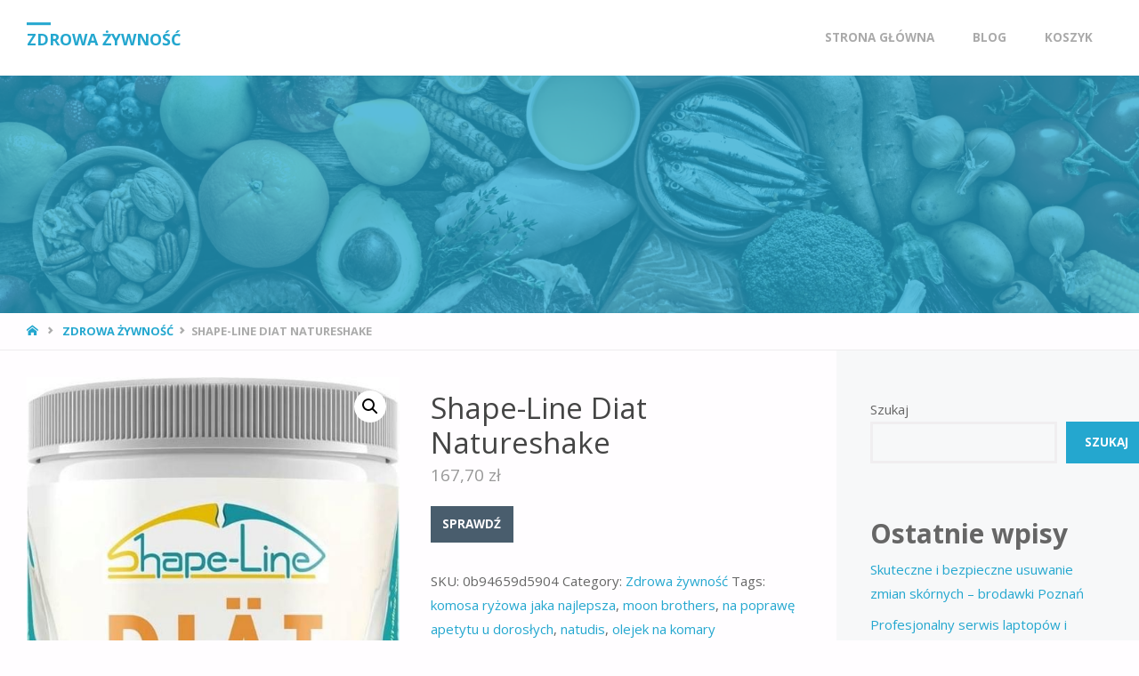

--- FILE ---
content_type: text/html; charset=UTF-8
request_url: https://sodadesign.pl/produkt/shape-line-diat-natureshake/
body_size: 17796
content:
<!DOCTYPE html>
<html lang="pl-PL">
<head>
<meta name="viewport" content="width=device-width, user-scalable=yes, initial-scale=1.0">
<meta http-equiv="X-UA-Compatible" content="IE=edge" /><meta charset="UTF-8">
<link rel="profile" href="http://gmpg.org/xfn/11">
<link rel="pingback" href="https://sodadesign.pl/xmlrpc.php">
<title>Shape-Line Diat Natureshake &#8211; Zdrowa żywność</title>
<meta name='robots' content='max-image-preview:large' />
<link rel='dns-prefetch' href='//fonts.googleapis.com' />
<link rel="alternate" type="application/rss+xml" title="Zdrowa żywność &raquo; Kanał z wpisami" href="https://sodadesign.pl/feed/" />
<link rel="alternate" type="application/rss+xml" title="Zdrowa żywność &raquo; Kanał z komentarzami" href="https://sodadesign.pl/comments/feed/" />
<link rel="alternate" type="application/rss+xml" title="Zdrowa żywność &raquo; Shape-Line Diat Natureshake Kanał z komentarzami" href="https://sodadesign.pl/produkt/shape-line-diat-natureshake/feed/" />
<link rel="alternate" title="oEmbed (JSON)" type="application/json+oembed" href="https://sodadesign.pl/wp-json/oembed/1.0/embed?url=https%3A%2F%2Fsodadesign.pl%2Fprodukt%2Fshape-line-diat-natureshake%2F" />
<link rel="alternate" title="oEmbed (XML)" type="text/xml+oembed" href="https://sodadesign.pl/wp-json/oembed/1.0/embed?url=https%3A%2F%2Fsodadesign.pl%2Fprodukt%2Fshape-line-diat-natureshake%2F&#038;format=xml" />
<style id='wp-img-auto-sizes-contain-inline-css' type='text/css'>
img:is([sizes=auto i],[sizes^="auto," i]){contain-intrinsic-size:3000px 1500px}
/*# sourceURL=wp-img-auto-sizes-contain-inline-css */
</style>
<style id='wp-emoji-styles-inline-css' type='text/css'>

	img.wp-smiley, img.emoji {
		display: inline !important;
		border: none !important;
		box-shadow: none !important;
		height: 1em !important;
		width: 1em !important;
		margin: 0 0.07em !important;
		vertical-align: -0.1em !important;
		background: none !important;
		padding: 0 !important;
	}
/*# sourceURL=wp-emoji-styles-inline-css */
</style>
<style id='wp-block-library-inline-css' type='text/css'>
:root{--wp-block-synced-color:#7a00df;--wp-block-synced-color--rgb:122,0,223;--wp-bound-block-color:var(--wp-block-synced-color);--wp-editor-canvas-background:#ddd;--wp-admin-theme-color:#007cba;--wp-admin-theme-color--rgb:0,124,186;--wp-admin-theme-color-darker-10:#006ba1;--wp-admin-theme-color-darker-10--rgb:0,107,160.5;--wp-admin-theme-color-darker-20:#005a87;--wp-admin-theme-color-darker-20--rgb:0,90,135;--wp-admin-border-width-focus:2px}@media (min-resolution:192dpi){:root{--wp-admin-border-width-focus:1.5px}}.wp-element-button{cursor:pointer}:root .has-very-light-gray-background-color{background-color:#eee}:root .has-very-dark-gray-background-color{background-color:#313131}:root .has-very-light-gray-color{color:#eee}:root .has-very-dark-gray-color{color:#313131}:root .has-vivid-green-cyan-to-vivid-cyan-blue-gradient-background{background:linear-gradient(135deg,#00d084,#0693e3)}:root .has-purple-crush-gradient-background{background:linear-gradient(135deg,#34e2e4,#4721fb 50%,#ab1dfe)}:root .has-hazy-dawn-gradient-background{background:linear-gradient(135deg,#faaca8,#dad0ec)}:root .has-subdued-olive-gradient-background{background:linear-gradient(135deg,#fafae1,#67a671)}:root .has-atomic-cream-gradient-background{background:linear-gradient(135deg,#fdd79a,#004a59)}:root .has-nightshade-gradient-background{background:linear-gradient(135deg,#330968,#31cdcf)}:root .has-midnight-gradient-background{background:linear-gradient(135deg,#020381,#2874fc)}:root{--wp--preset--font-size--normal:16px;--wp--preset--font-size--huge:42px}.has-regular-font-size{font-size:1em}.has-larger-font-size{font-size:2.625em}.has-normal-font-size{font-size:var(--wp--preset--font-size--normal)}.has-huge-font-size{font-size:var(--wp--preset--font-size--huge)}.has-text-align-center{text-align:center}.has-text-align-left{text-align:left}.has-text-align-right{text-align:right}.has-fit-text{white-space:nowrap!important}#end-resizable-editor-section{display:none}.aligncenter{clear:both}.items-justified-left{justify-content:flex-start}.items-justified-center{justify-content:center}.items-justified-right{justify-content:flex-end}.items-justified-space-between{justify-content:space-between}.screen-reader-text{border:0;clip-path:inset(50%);height:1px;margin:-1px;overflow:hidden;padding:0;position:absolute;width:1px;word-wrap:normal!important}.screen-reader-text:focus{background-color:#ddd;clip-path:none;color:#444;display:block;font-size:1em;height:auto;left:5px;line-height:normal;padding:15px 23px 14px;text-decoration:none;top:5px;width:auto;z-index:100000}html :where(.has-border-color){border-style:solid}html :where([style*=border-top-color]){border-top-style:solid}html :where([style*=border-right-color]){border-right-style:solid}html :where([style*=border-bottom-color]){border-bottom-style:solid}html :where([style*=border-left-color]){border-left-style:solid}html :where([style*=border-width]){border-style:solid}html :where([style*=border-top-width]){border-top-style:solid}html :where([style*=border-right-width]){border-right-style:solid}html :where([style*=border-bottom-width]){border-bottom-style:solid}html :where([style*=border-left-width]){border-left-style:solid}html :where(img[class*=wp-image-]){height:auto;max-width:100%}:where(figure){margin:0 0 1em}html :where(.is-position-sticky){--wp-admin--admin-bar--position-offset:var(--wp-admin--admin-bar--height,0px)}@media screen and (max-width:600px){html :where(.is-position-sticky){--wp-admin--admin-bar--position-offset:0px}}

/*# sourceURL=wp-block-library-inline-css */
</style><style id='wp-block-heading-inline-css' type='text/css'>
h1:where(.wp-block-heading).has-background,h2:where(.wp-block-heading).has-background,h3:where(.wp-block-heading).has-background,h4:where(.wp-block-heading).has-background,h5:where(.wp-block-heading).has-background,h6:where(.wp-block-heading).has-background{padding:1.25em 2.375em}h1.has-text-align-left[style*=writing-mode]:where([style*=vertical-lr]),h1.has-text-align-right[style*=writing-mode]:where([style*=vertical-rl]),h2.has-text-align-left[style*=writing-mode]:where([style*=vertical-lr]),h2.has-text-align-right[style*=writing-mode]:where([style*=vertical-rl]),h3.has-text-align-left[style*=writing-mode]:where([style*=vertical-lr]),h3.has-text-align-right[style*=writing-mode]:where([style*=vertical-rl]),h4.has-text-align-left[style*=writing-mode]:where([style*=vertical-lr]),h4.has-text-align-right[style*=writing-mode]:where([style*=vertical-rl]),h5.has-text-align-left[style*=writing-mode]:where([style*=vertical-lr]),h5.has-text-align-right[style*=writing-mode]:where([style*=vertical-rl]),h6.has-text-align-left[style*=writing-mode]:where([style*=vertical-lr]),h6.has-text-align-right[style*=writing-mode]:where([style*=vertical-rl]){rotate:180deg}
/*# sourceURL=https://sodadesign.pl/wp-includes/blocks/heading/style.min.css */
</style>
<style id='wp-block-latest-posts-inline-css' type='text/css'>
.wp-block-latest-posts{box-sizing:border-box}.wp-block-latest-posts.alignleft{margin-right:2em}.wp-block-latest-posts.alignright{margin-left:2em}.wp-block-latest-posts.wp-block-latest-posts__list{list-style:none}.wp-block-latest-posts.wp-block-latest-posts__list li{clear:both;overflow-wrap:break-word}.wp-block-latest-posts.is-grid{display:flex;flex-wrap:wrap}.wp-block-latest-posts.is-grid li{margin:0 1.25em 1.25em 0;width:100%}@media (min-width:600px){.wp-block-latest-posts.columns-2 li{width:calc(50% - .625em)}.wp-block-latest-posts.columns-2 li:nth-child(2n){margin-right:0}.wp-block-latest-posts.columns-3 li{width:calc(33.33333% - .83333em)}.wp-block-latest-posts.columns-3 li:nth-child(3n){margin-right:0}.wp-block-latest-posts.columns-4 li{width:calc(25% - .9375em)}.wp-block-latest-posts.columns-4 li:nth-child(4n){margin-right:0}.wp-block-latest-posts.columns-5 li{width:calc(20% - 1em)}.wp-block-latest-posts.columns-5 li:nth-child(5n){margin-right:0}.wp-block-latest-posts.columns-6 li{width:calc(16.66667% - 1.04167em)}.wp-block-latest-posts.columns-6 li:nth-child(6n){margin-right:0}}:root :where(.wp-block-latest-posts.is-grid){padding:0}:root :where(.wp-block-latest-posts.wp-block-latest-posts__list){padding-left:0}.wp-block-latest-posts__post-author,.wp-block-latest-posts__post-date{display:block;font-size:.8125em}.wp-block-latest-posts__post-excerpt,.wp-block-latest-posts__post-full-content{margin-bottom:1em;margin-top:.5em}.wp-block-latest-posts__featured-image a{display:inline-block}.wp-block-latest-posts__featured-image img{height:auto;max-width:100%;width:auto}.wp-block-latest-posts__featured-image.alignleft{float:left;margin-right:1em}.wp-block-latest-posts__featured-image.alignright{float:right;margin-left:1em}.wp-block-latest-posts__featured-image.aligncenter{margin-bottom:1em;text-align:center}
/*# sourceURL=https://sodadesign.pl/wp-includes/blocks/latest-posts/style.min.css */
</style>
<style id='wp-block-search-inline-css' type='text/css'>
.wp-block-search__button{margin-left:10px;word-break:normal}.wp-block-search__button.has-icon{line-height:0}.wp-block-search__button svg{height:1.25em;min-height:24px;min-width:24px;width:1.25em;fill:currentColor;vertical-align:text-bottom}:where(.wp-block-search__button){border:1px solid #ccc;padding:6px 10px}.wp-block-search__inside-wrapper{display:flex;flex:auto;flex-wrap:nowrap;max-width:100%}.wp-block-search__label{width:100%}.wp-block-search.wp-block-search__button-only .wp-block-search__button{box-sizing:border-box;display:flex;flex-shrink:0;justify-content:center;margin-left:0;max-width:100%}.wp-block-search.wp-block-search__button-only .wp-block-search__inside-wrapper{min-width:0!important;transition-property:width}.wp-block-search.wp-block-search__button-only .wp-block-search__input{flex-basis:100%;transition-duration:.3s}.wp-block-search.wp-block-search__button-only.wp-block-search__searchfield-hidden,.wp-block-search.wp-block-search__button-only.wp-block-search__searchfield-hidden .wp-block-search__inside-wrapper{overflow:hidden}.wp-block-search.wp-block-search__button-only.wp-block-search__searchfield-hidden .wp-block-search__input{border-left-width:0!important;border-right-width:0!important;flex-basis:0;flex-grow:0;margin:0;min-width:0!important;padding-left:0!important;padding-right:0!important;width:0!important}:where(.wp-block-search__input){appearance:none;border:1px solid #949494;flex-grow:1;font-family:inherit;font-size:inherit;font-style:inherit;font-weight:inherit;letter-spacing:inherit;line-height:inherit;margin-left:0;margin-right:0;min-width:3rem;padding:8px;text-decoration:unset!important;text-transform:inherit}:where(.wp-block-search__button-inside .wp-block-search__inside-wrapper){background-color:#fff;border:1px solid #949494;box-sizing:border-box;padding:4px}:where(.wp-block-search__button-inside .wp-block-search__inside-wrapper) .wp-block-search__input{border:none;border-radius:0;padding:0 4px}:where(.wp-block-search__button-inside .wp-block-search__inside-wrapper) .wp-block-search__input:focus{outline:none}:where(.wp-block-search__button-inside .wp-block-search__inside-wrapper) :where(.wp-block-search__button){padding:4px 8px}.wp-block-search.aligncenter .wp-block-search__inside-wrapper{margin:auto}.wp-block[data-align=right] .wp-block-search.wp-block-search__button-only .wp-block-search__inside-wrapper{float:right}
/*# sourceURL=https://sodadesign.pl/wp-includes/blocks/search/style.min.css */
</style>
<style id='wp-block-group-inline-css' type='text/css'>
.wp-block-group{box-sizing:border-box}:where(.wp-block-group.wp-block-group-is-layout-constrained){position:relative}
/*# sourceURL=https://sodadesign.pl/wp-includes/blocks/group/style.min.css */
</style>
<style id='global-styles-inline-css' type='text/css'>
:root{--wp--preset--aspect-ratio--square: 1;--wp--preset--aspect-ratio--4-3: 4/3;--wp--preset--aspect-ratio--3-4: 3/4;--wp--preset--aspect-ratio--3-2: 3/2;--wp--preset--aspect-ratio--2-3: 2/3;--wp--preset--aspect-ratio--16-9: 16/9;--wp--preset--aspect-ratio--9-16: 9/16;--wp--preset--color--black: #000000;--wp--preset--color--cyan-bluish-gray: #abb8c3;--wp--preset--color--white: #ffffff;--wp--preset--color--pale-pink: #f78da7;--wp--preset--color--vivid-red: #cf2e2e;--wp--preset--color--luminous-vivid-orange: #ff6900;--wp--preset--color--luminous-vivid-amber: #fcb900;--wp--preset--color--light-green-cyan: #7bdcb5;--wp--preset--color--vivid-green-cyan: #00d084;--wp--preset--color--pale-cyan-blue: #8ed1fc;--wp--preset--color--vivid-cyan-blue: #0693e3;--wp--preset--color--vivid-purple: #9b51e0;--wp--preset--color--accent-1: #24a7cf;--wp--preset--color--accent-2: #495d6d;--wp--preset--color--headings: #444;--wp--preset--color--sitetext: #666;--wp--preset--color--sitebg: #FFFDFF;--wp--preset--gradient--vivid-cyan-blue-to-vivid-purple: linear-gradient(135deg,rgb(6,147,227) 0%,rgb(155,81,224) 100%);--wp--preset--gradient--light-green-cyan-to-vivid-green-cyan: linear-gradient(135deg,rgb(122,220,180) 0%,rgb(0,208,130) 100%);--wp--preset--gradient--luminous-vivid-amber-to-luminous-vivid-orange: linear-gradient(135deg,rgb(252,185,0) 0%,rgb(255,105,0) 100%);--wp--preset--gradient--luminous-vivid-orange-to-vivid-red: linear-gradient(135deg,rgb(255,105,0) 0%,rgb(207,46,46) 100%);--wp--preset--gradient--very-light-gray-to-cyan-bluish-gray: linear-gradient(135deg,rgb(238,238,238) 0%,rgb(169,184,195) 100%);--wp--preset--gradient--cool-to-warm-spectrum: linear-gradient(135deg,rgb(74,234,220) 0%,rgb(151,120,209) 20%,rgb(207,42,186) 40%,rgb(238,44,130) 60%,rgb(251,105,98) 80%,rgb(254,248,76) 100%);--wp--preset--gradient--blush-light-purple: linear-gradient(135deg,rgb(255,206,236) 0%,rgb(152,150,240) 100%);--wp--preset--gradient--blush-bordeaux: linear-gradient(135deg,rgb(254,205,165) 0%,rgb(254,45,45) 50%,rgb(107,0,62) 100%);--wp--preset--gradient--luminous-dusk: linear-gradient(135deg,rgb(255,203,112) 0%,rgb(199,81,192) 50%,rgb(65,88,208) 100%);--wp--preset--gradient--pale-ocean: linear-gradient(135deg,rgb(255,245,203) 0%,rgb(182,227,212) 50%,rgb(51,167,181) 100%);--wp--preset--gradient--electric-grass: linear-gradient(135deg,rgb(202,248,128) 0%,rgb(113,206,126) 100%);--wp--preset--gradient--midnight: linear-gradient(135deg,rgb(2,3,129) 0%,rgb(40,116,252) 100%);--wp--preset--font-size--small: 9px;--wp--preset--font-size--medium: 20px;--wp--preset--font-size--large: 24px;--wp--preset--font-size--x-large: 42px;--wp--preset--font-size--normal: 15px;--wp--preset--font-size--larger: 38px;--wp--preset--spacing--20: 0.44rem;--wp--preset--spacing--30: 0.67rem;--wp--preset--spacing--40: 1rem;--wp--preset--spacing--50: 1.5rem;--wp--preset--spacing--60: 2.25rem;--wp--preset--spacing--70: 3.38rem;--wp--preset--spacing--80: 5.06rem;--wp--preset--shadow--natural: 6px 6px 9px rgba(0, 0, 0, 0.2);--wp--preset--shadow--deep: 12px 12px 50px rgba(0, 0, 0, 0.4);--wp--preset--shadow--sharp: 6px 6px 0px rgba(0, 0, 0, 0.2);--wp--preset--shadow--outlined: 6px 6px 0px -3px rgb(255, 255, 255), 6px 6px rgb(0, 0, 0);--wp--preset--shadow--crisp: 6px 6px 0px rgb(0, 0, 0);}:where(.is-layout-flex){gap: 0.5em;}:where(.is-layout-grid){gap: 0.5em;}body .is-layout-flex{display: flex;}.is-layout-flex{flex-wrap: wrap;align-items: center;}.is-layout-flex > :is(*, div){margin: 0;}body .is-layout-grid{display: grid;}.is-layout-grid > :is(*, div){margin: 0;}:where(.wp-block-columns.is-layout-flex){gap: 2em;}:where(.wp-block-columns.is-layout-grid){gap: 2em;}:where(.wp-block-post-template.is-layout-flex){gap: 1.25em;}:where(.wp-block-post-template.is-layout-grid){gap: 1.25em;}.has-black-color{color: var(--wp--preset--color--black) !important;}.has-cyan-bluish-gray-color{color: var(--wp--preset--color--cyan-bluish-gray) !important;}.has-white-color{color: var(--wp--preset--color--white) !important;}.has-pale-pink-color{color: var(--wp--preset--color--pale-pink) !important;}.has-vivid-red-color{color: var(--wp--preset--color--vivid-red) !important;}.has-luminous-vivid-orange-color{color: var(--wp--preset--color--luminous-vivid-orange) !important;}.has-luminous-vivid-amber-color{color: var(--wp--preset--color--luminous-vivid-amber) !important;}.has-light-green-cyan-color{color: var(--wp--preset--color--light-green-cyan) !important;}.has-vivid-green-cyan-color{color: var(--wp--preset--color--vivid-green-cyan) !important;}.has-pale-cyan-blue-color{color: var(--wp--preset--color--pale-cyan-blue) !important;}.has-vivid-cyan-blue-color{color: var(--wp--preset--color--vivid-cyan-blue) !important;}.has-vivid-purple-color{color: var(--wp--preset--color--vivid-purple) !important;}.has-black-background-color{background-color: var(--wp--preset--color--black) !important;}.has-cyan-bluish-gray-background-color{background-color: var(--wp--preset--color--cyan-bluish-gray) !important;}.has-white-background-color{background-color: var(--wp--preset--color--white) !important;}.has-pale-pink-background-color{background-color: var(--wp--preset--color--pale-pink) !important;}.has-vivid-red-background-color{background-color: var(--wp--preset--color--vivid-red) !important;}.has-luminous-vivid-orange-background-color{background-color: var(--wp--preset--color--luminous-vivid-orange) !important;}.has-luminous-vivid-amber-background-color{background-color: var(--wp--preset--color--luminous-vivid-amber) !important;}.has-light-green-cyan-background-color{background-color: var(--wp--preset--color--light-green-cyan) !important;}.has-vivid-green-cyan-background-color{background-color: var(--wp--preset--color--vivid-green-cyan) !important;}.has-pale-cyan-blue-background-color{background-color: var(--wp--preset--color--pale-cyan-blue) !important;}.has-vivid-cyan-blue-background-color{background-color: var(--wp--preset--color--vivid-cyan-blue) !important;}.has-vivid-purple-background-color{background-color: var(--wp--preset--color--vivid-purple) !important;}.has-black-border-color{border-color: var(--wp--preset--color--black) !important;}.has-cyan-bluish-gray-border-color{border-color: var(--wp--preset--color--cyan-bluish-gray) !important;}.has-white-border-color{border-color: var(--wp--preset--color--white) !important;}.has-pale-pink-border-color{border-color: var(--wp--preset--color--pale-pink) !important;}.has-vivid-red-border-color{border-color: var(--wp--preset--color--vivid-red) !important;}.has-luminous-vivid-orange-border-color{border-color: var(--wp--preset--color--luminous-vivid-orange) !important;}.has-luminous-vivid-amber-border-color{border-color: var(--wp--preset--color--luminous-vivid-amber) !important;}.has-light-green-cyan-border-color{border-color: var(--wp--preset--color--light-green-cyan) !important;}.has-vivid-green-cyan-border-color{border-color: var(--wp--preset--color--vivid-green-cyan) !important;}.has-pale-cyan-blue-border-color{border-color: var(--wp--preset--color--pale-cyan-blue) !important;}.has-vivid-cyan-blue-border-color{border-color: var(--wp--preset--color--vivid-cyan-blue) !important;}.has-vivid-purple-border-color{border-color: var(--wp--preset--color--vivid-purple) !important;}.has-vivid-cyan-blue-to-vivid-purple-gradient-background{background: var(--wp--preset--gradient--vivid-cyan-blue-to-vivid-purple) !important;}.has-light-green-cyan-to-vivid-green-cyan-gradient-background{background: var(--wp--preset--gradient--light-green-cyan-to-vivid-green-cyan) !important;}.has-luminous-vivid-amber-to-luminous-vivid-orange-gradient-background{background: var(--wp--preset--gradient--luminous-vivid-amber-to-luminous-vivid-orange) !important;}.has-luminous-vivid-orange-to-vivid-red-gradient-background{background: var(--wp--preset--gradient--luminous-vivid-orange-to-vivid-red) !important;}.has-very-light-gray-to-cyan-bluish-gray-gradient-background{background: var(--wp--preset--gradient--very-light-gray-to-cyan-bluish-gray) !important;}.has-cool-to-warm-spectrum-gradient-background{background: var(--wp--preset--gradient--cool-to-warm-spectrum) !important;}.has-blush-light-purple-gradient-background{background: var(--wp--preset--gradient--blush-light-purple) !important;}.has-blush-bordeaux-gradient-background{background: var(--wp--preset--gradient--blush-bordeaux) !important;}.has-luminous-dusk-gradient-background{background: var(--wp--preset--gradient--luminous-dusk) !important;}.has-pale-ocean-gradient-background{background: var(--wp--preset--gradient--pale-ocean) !important;}.has-electric-grass-gradient-background{background: var(--wp--preset--gradient--electric-grass) !important;}.has-midnight-gradient-background{background: var(--wp--preset--gradient--midnight) !important;}.has-small-font-size{font-size: var(--wp--preset--font-size--small) !important;}.has-medium-font-size{font-size: var(--wp--preset--font-size--medium) !important;}.has-large-font-size{font-size: var(--wp--preset--font-size--large) !important;}.has-x-large-font-size{font-size: var(--wp--preset--font-size--x-large) !important;}
/*# sourceURL=global-styles-inline-css */
</style>

<style id='classic-theme-styles-inline-css' type='text/css'>
/*! This file is auto-generated */
.wp-block-button__link{color:#fff;background-color:#32373c;border-radius:9999px;box-shadow:none;text-decoration:none;padding:calc(.667em + 2px) calc(1.333em + 2px);font-size:1.125em}.wp-block-file__button{background:#32373c;color:#fff;text-decoration:none}
/*# sourceURL=/wp-includes/css/classic-themes.min.css */
</style>
<link rel='stylesheet' id='photoswipe-css' href='https://sodadesign.pl/wp-content/plugins/woocommerce/assets/css/photoswipe/photoswipe.min.css?ver=6.4.1' type='text/css' media='all' />
<link rel='stylesheet' id='photoswipe-default-skin-css' href='https://sodadesign.pl/wp-content/plugins/woocommerce/assets/css/photoswipe/default-skin/default-skin.min.css?ver=6.4.1' type='text/css' media='all' />
<link rel='stylesheet' id='woocommerce-layout-css' href='https://sodadesign.pl/wp-content/plugins/woocommerce/assets/css/woocommerce-layout.css?ver=6.4.1' type='text/css' media='all' />
<link rel='stylesheet' id='woocommerce-smallscreen-css' href='https://sodadesign.pl/wp-content/plugins/woocommerce/assets/css/woocommerce-smallscreen.css?ver=6.4.1' type='text/css' media='only screen and (max-width: 768px)' />
<link rel='stylesheet' id='woocommerce-general-css' href='https://sodadesign.pl/wp-content/plugins/woocommerce/assets/css/woocommerce.css?ver=6.4.1' type='text/css' media='all' />
<style id='woocommerce-inline-inline-css' type='text/css'>
.woocommerce form .form-row .required { visibility: visible; }
/*# sourceURL=woocommerce-inline-inline-css */
</style>
<link rel='stylesheet' id='septera-themefonts-css' href='https://sodadesign.pl/wp-content/themes/septera/resources/fonts/fontfaces.css?ver=1.5.1' type='text/css' media='all' />
<link rel='stylesheet' id='septera-googlefonts-css' href='//fonts.googleapis.com/css?family=Open+Sans%3A%7COpen+Sans%3A100%2C200%2C300%2C400%2C500%2C600%2C700%2C800%2C900%7COpen+Sans%3A700%7COpen+Sans%3A400&#038;ver=1.5.1' type='text/css' media='all' />
<link rel='stylesheet' id='septera-main-css' href='https://sodadesign.pl/wp-content/themes/septera/style.css?ver=1.5.1' type='text/css' media='all' />
<style id='septera-main-inline-css' type='text/css'>
 #site-wrapper, #site-header-main { max-width: 1320px; } #site-header-main { left: 0; right: 0; } #primary { width: 300px; } #secondary { width: 340px; } #container.one-column .main { width: 100%; } #container.two-columns-right #secondary { float: right; } #container.two-columns-right .main, .two-columns-right #breadcrumbs { width: calc( 100% - 340px ); float: left; } #container.two-columns-left #primary { float: left; } #container.two-columns-left .main, .two-columns-left #breadcrumbs { width: calc( 100% - 300px ); float: right; } #container.three-columns-right #primary, #container.three-columns-left #primary, #container.three-columns-sided #primary { float: left; } #container.three-columns-right #secondary, #container.three-columns-left #secondary, #container.three-columns-sided #secondary { float: left; } #container.three-columns-right #primary, #container.three-columns-left #secondary { margin-left: 0%; margin-right: 0%; } #container.three-columns-right .main, .three-columns-right #breadcrumbs { width: calc( 100% - 640px ); float: left; } #container.three-columns-left .main, .three-columns-left #breadcrumbs { width: calc( 100% - 640px ); float: right; } #container.three-columns-sided #secondary { float: right; } #container.three-columns-sided .main, .three-columns-sided #breadcrumbs { width: calc( 100% - 640px ); float: right; } .three-columns-sided #breadcrumbs { margin: 0 calc( 0% + 340px ) 0 -1920px; } html { font-family: Open Sans; font-size: 15px; font-weight: 400; line-height: 1.8; } #site-title { font-family: Open Sans; font-size: 120%; font-weight: 700; } #access ul li a { font-family: Open Sans; font-size: 90%; font-weight: 700; } .widget-title { font-family: Open Sans; font-size: 100%; font-weight: 700; } .widget-container { font-family: Open Sans; font-size: 100%; font-weight: 400; } .entry-title, #reply-title { font-family: Open Sans; font-size: 220%; font-weight: 400; } .entry-title.singular-title { font-size: 220%; } .content-masonry .entry-title { font-size: 136.4%; } h1 { font-size: 2.3em; } h2 { font-size: 2em; } h3 { font-size: 1.7em; } h4 { font-size: 1.4em; } h5 { font-size: 1.1em; } h6 { font-size: 0.8em; } h1, h2, h3, h4, h5, h6 { font-family: Open Sans; font-weight: 700; } body { color: #666; background-color: #FFFDFF; } @media (min-width: 1152px) { .septera-over-menu #site-title a, .septera-over-menu #access > div > ul > li, .septera-over-menu #access > div > ul > li > a, .septera-over-menu #sheader.socials a::before { color: #FFF; } .septera-landing-page.septera-over-menu #site-title a, .septera-landing-page.septera-over-menu #access > div > ul > li, .septera-landing-page.septera-over-menu #access > div > ul > li > a, .septera-landing-page.septera-over-menu #sheader.socials a::before { color: #FFF; } } .lp-staticslider .staticslider-caption-title, .seriousslider.seriousslider-theme .seriousslider-caption-title, .lp-staticslider .staticslider-caption-text, .seriousslider.seriousslider-theme .seriousslider-caption-text, .lp-staticslider .staticslider-caption-text a { color: #FFF; } #site-header-main, #access ul ul, .menu-search-animated .searchform input[type="search"], #access::after, .septera-over-menu .header-fixed#site-header-main, .septera-over-menu .header-fixed#site-header-main #access:after { background-color: #FFF; } .septera-over-menu .header-fixed#site-header-main #site-title a { color: #24a7cf; } #access > div > ul > li, #access > div > ul > li > a, .septera-over-menu .header-fixed#site-header-main #access > div > ul > li:not([class*='current']), .septera-over-menu .header-fixed#site-header-main #access > div > ul > li:not([class*='current']) > a, .septera-over-menu .header-fixed#site-header-main #sheader.socials a::before, #sheader.socials a::before, #mobile-menu { color: #AAA; } #access ul.sub-menu li a, #access ul.children li a { color: #888; } #access ul.sub-menu li a, #access ul.children li a { background-color: #FFF; } #access > div > ul > li a:hover, #access > div > ul > li:hover, .septera-over-menu .header-fixed#site-header-main #access > div > ul > li > a:hover, .septera-over-menu .header-fixed#site-header-main #access > div > ul > li:hover, .septera-over-menu .header-fixed#site-header-main #sheader.socials a:hover::before, #sheader.socials a:hover::before { color: #24a7cf; } #access > div > ul > li.current_page_item > a, #access > div > ul > li.current-menu-item > a, #access > div > ul > li.current_page_ancestor > a, #access > div > ul > li.current-menu-ancestor > a, #access .sub-menu, #access .children, .septera-over-menu .header-fixed#site-header-main #access > div > ul > li > a { color: #495d6d; } #access ul.children > li.current_page_item > a, #access ul.sub-menu > li.current-menu-item > a, #access ul.children > li.current_page_ancestor > a, #access ul.sub-menu > li.current-menu-ancestor > a { color: #495d6d; } .searchform .searchsubmit { color: #666; } .searchform:hover input[type="search"], .searchform input[type="search"]:focus { border-color: #24a7cf; } body:not(.septera-landing-page) .main, #lp-posts, #lp-page, .searchform { background-color: #FFFDFF; } .pagination span, .pagination a { background-color: #f3f1f3; } #breadcrumbs-container { border-bottom-color: #eeecee; background-color: #fffdff; } #primary { background-color: #EEEFF0; } #secondary { background-color: #F7F8F9; } #colophon, #footer { background-color: #2e3038; color: #AAA; } .entry-title a:active, .entry-title a:hover { color: #24a7cf; } span.entry-format { color: #24a7cf; } .format-aside { border-top-color: #FFFDFF; } article.hentry .post-thumbnail-container { background-color: rgba(102,102,102,0.15); } article.hentry .post-thumbnail-container a::after { background-color: #24a7cf; } .entry-content blockquote::before, .entry-content blockquote::after { color: rgba(102,102,102,0.2); } .entry-content h1, .entry-content h2, .entry-content h3, .entry-content h4, .lp-text-content h1, .lp-text-content h2, .lp-text-content h3, .lp-text-content h4, .entry-title { color: #444; } a { color: #24a7cf; } a:hover, .entry-meta span a:hover, .comments-link a:hover { color: #495d6d; } .entry-meta span.comments-link { top: 0.68em;} .continue-reading-link { color: #24a7cf; background-color: #f5f3f5} .continue-reading-link:hover { color: #495d6d; } .socials a:before { color: #24a7cf; } .socials a:hover:before { color: #495d6d; } .septera-normalizedtags #content .tagcloud a { color: #FFFDFF; background-color: #24a7cf; } .septera-normalizedtags #content .tagcloud a:hover { background-color: #495d6d; } #toTop { background-color: rgba(230,228,230,0.8); color: #24a7cf; } #toTop:hover { background-color: #24a7cf; color: #FFFDFF; } .entry-meta .icon-metas:before { color: #ababab; } .septera-caption-one .main .wp-caption .wp-caption-text { border-bottom-color: #eeecee; } .septera-caption-two .main .wp-caption .wp-caption-text { background-color: #f5f3f5; } .septera-image-one .entry-content img[class*="align"], .septera-image-one .entry-summary img[class*="align"], .septera-image-two .entry-content img[class*='align'], .septera-image-two .entry-summary img[class*='align'] { border-color: #eeecee; } .septera-image-five .entry-content img[class*='align'], .septera-image-five .entry-summary img[class*='align'] { border-color: #24a7cf; } /* diffs */ span.edit-link a.post-edit-link, span.edit-link a.post-edit-link:hover, span.edit-link .icon-edit:before { color: #212121; } .searchform { border-color: #ebe9eb; } .entry-meta span, .entry-meta a, .entry-utility span, .entry-utility a, .entry-meta time, #breadcrumbs-nav, .footermenu ul li span.sep { color: #ababab; } .entry-meta span.entry-sticky { background-color: #ababab; color: #FFFDFF; } #footer-separator { background: #3d3f47; } #commentform { max-width:650px;} code, #nav-below .nav-previous a:before, #nav-below .nav-next a:before { background-color: #eeecee; } pre, .page-link > span, .comment-author, .commentlist .comment-body, .commentlist .pingback { border-color: #eeecee; } .page-header.pad-container, #author-info { background-color: #f5f3f5; } .comment-meta a { color: #c9c9c9; } .commentlist .reply a { color: #b5b5b5; } select, input[type], textarea { color: #666; border-color: #f0eef0; } input[type]:hover, textarea:hover, select:hover, input[type]:focus, textarea:focus, select:focus { background: #f0eef0; } button, input[type="button"], input[type="submit"], input[type="reset"] { background-color: #24a7cf; color: #FFFDFF; } button:hover, input[type="button"]:hover, input[type="submit"]:hover, input[type="reset"]:hover { background-color: #495d6d; } hr { background-color: #f0eef0; } /* gutenberg */ .wp-block-image.alignwide { margin-left: calc( ( 0% + 2.5em ) * -1 ); margin-right: calc( ( 0% + 2.5em ) * -1 ); } .wp-block-image.alignwide img { width: calc( 100% + 5em ); max-width: calc( 100% + 5em ); } .has-accent-1-color, .has-accent-1-color:hover { color: #24a7cf; } .has-accent-2-color, .has-accent-2-color:hover { color: #495d6d; } .has-headings-color, .has-headings-color:hover { color: #444; } .has-sitetext-color, .has-sitetext-color:hover { color: #666; } .has-sitebg-color, .has-sitebg-color:hover { color: #FFFDFF; } .has-accent-1-background-color { background-color: #24a7cf; } .has-accent-2-background-color { background-color: #495d6d; } .has-headings-background-color { background-color: #444; } .has-sitetext-background-color { background-color: #666; } .has-sitebg-background-color { background-color: #FFFDFF; } .has-small-font-size { font-size: 9px; } .has-regular-font-size { font-size: 15px; } .has-large-font-size { font-size: 24px; } .has-larger-font-size { font-size: 38px; } .has-huge-font-size { font-size: 38px; } /* woocommerce */ .woocommerce-page #respond input#submit.alt, .woocommerce a.button.alt, .woocommerce-page button.button.alt, .woocommerce input.button.alt, .woocommerce #respond input#submit, .woocommerce a.button, .woocommerce button.button, .woocommerce input.button { background-color: #24a7cf; color: #FFFDFF; line-height: 1.8; } .woocommerce #respond input#submit:hover, .woocommerce a.button:hover, .woocommerce button.button:hover, .woocommerce input.button:hover { background-color: #46c9f1; color: #FFFDFF;} .woocommerce-page #respond input#submit.alt, .woocommerce a.button.alt, .woocommerce-page button.button.alt, .woocommerce input.button.alt { background-color: #495d6d; color: #FFFDFF; line-height: 1.8; } .woocommerce-page #respond input#submit.alt:hover, .woocommerce a.button.alt:hover, .woocommerce-page button.button.alt:hover, .woocommerce input.button.alt:hover { background-color: #6b7f8f; color: #FFFDFF;} .woocommerce div.product .woocommerce-tabs ul.tabs li.active { border-bottom-color: #FFFDFF; } .woocommerce #respond input#submit.alt.disabled, .woocommerce #respond input#submit.alt.disabled:hover, .woocommerce #respond input#submit.alt:disabled, .woocommerce #respond input#submit.alt:disabled:hover, .woocommerce #respond input#submit.alt[disabled]:disabled, .woocommerce #respond input#submit.alt[disabled]:disabled:hover, .woocommerce a.button.alt.disabled, .woocommerce a.button.alt.disabled:hover, .woocommerce a.button.alt:disabled, .woocommerce a.button.alt:disabled:hover, .woocommerce a.button.alt[disabled]:disabled, .woocommerce a.button.alt[disabled]:disabled:hover, .woocommerce button.button.alt.disabled, .woocommerce button.button.alt.disabled:hover, .woocommerce button.button.alt:disabled, .woocommerce button.button.alt:disabled:hover, .woocommerce button.button.alt[disabled]:disabled, .woocommerce button.button.alt[disabled]:disabled:hover, .woocommerce input.button.alt.disabled, .woocommerce input.button.alt.disabled:hover, .woocommerce input.button.alt:disabled, .woocommerce input.button.alt:disabled:hover, .woocommerce input.button.alt[disabled]:disabled, .woocommerce input.button.alt[disabled]:disabled:hover { background-color: #495d6d; } .woocommerce ul.products li.product .price, .woocommerce div.product p.price, .woocommerce div.product span.price { color: #989898 } #add_payment_method #payment, .woocommerce-cart #payment, .woocommerce-checkout #payment { background: #f5f3f5; } .woocommerce .main .page-title { /*font-size: -0.274em;*/ } /* mobile menu */ nav#mobile-menu { background-color: #FFF; } #mobile-menu .mobile-arrow { color: #666; } .main .entry-content, .main .entry-summary { text-align: inherit; } .main p, .main ul, .main ol, .main dd, .main pre, .main hr { margin-bottom: 1em; } .main p { text-indent: 0em; } .main a.post-featured-image { background-position: center center; } #header-widget-area { width: 33%; right: 10px; } .septera-stripped-table .main thead th, .septera-bordered-table .main thead th, .septera-stripped-table .main td, .septera-stripped-table .main th, .septera-bordered-table .main th, .septera-bordered-table .main td { border-color: #e9e7e9; } .septera-clean-table .main th, .septera-stripped-table .main tr:nth-child(even) td, .septera-stripped-table .main tr:nth-child(even) th { background-color: #f6f4f6; } .septera-cropped-featured .main .post-thumbnail-container { height: 300px; } .septera-responsive-featured .main .post-thumbnail-container { max-height: 300px; height: auto; } article.hentry .article-inner, #content-masonry article.hentry .article-inner { padding: 0%; } #site-header-main { height:85px; } #access .menu-search-animated .searchform { top: 87px; } .menu-search-animated, #sheader, .identity, #nav-toggle { height:85px; line-height:85px; } #access div > ul > li > a { line-height:85px; } #branding { height:85px; } #header-widget-area { top:95px; } .septera-responsive-headerimage #masthead #header-image-main-inside { max-height: 400px; } .septera-cropped-headerimage #masthead div.header-image { height: 400px; } #masthead #site-header-main { position: fixed; } .septera-fixed-menu #header-image-main { margin-top: 85px; } .lp-staticslider .staticslider-caption-text a { border-color: #FFF; } .lp-staticslider .staticslider-caption, .seriousslider.seriousslider-theme .seriousslider-caption, .septera-landing-page .lp-blocks-inside, .septera-landing-page .lp-boxes-inside, .septera-landing-page .lp-text-inside, .septera-landing-page .lp-posts-inside, .septera-landing-page .lp-page-inside, .septera-landing-page .lp-section-header, .septera-landing-page .content-widget { max-width: 1320px; } .septera-landing-page .content-widget { margin: 0 auto; } .seriousslider-theme .seriousslider-caption-buttons a:nth-child(2n+1), a.staticslider-button:nth-child(2n+1) { color: #666; border-color: #FFFDFF; background-color: #FFFDFF; } .seriousslider-theme .seriousslider-caption-buttons a:nth-child(2n+1):hover, a.staticslider-button:nth-child(2n+1):hover { color: #FFFDFF; } .seriousslider-theme .seriousslider-caption-buttons a:nth-child(2n), a.staticslider-button:nth-child(2n) { border-color: #FFFDFF; color: #FFFDFF; } .seriousslider-theme .seriousslider-caption-buttons a:nth-child(2n):hover, .staticslider-button:nth-child(2n):hover { color: #666; background-color: #FFFDFF; } .lp-staticslider::before, .lp-dynamic-slider .item > a::before, #header-image-main::before { background-color: #24A7CF; } .lp-staticslider::before, .lp-dynamic-slider .item > a::before, #header-image-main::before { z-index: 2; } .lp-staticslider-image, .header-image, .seriousslider .item-image { -webkit-filter: grayscale(75%) brightness(110%); filter: grayscale(75%) brightness(110%); } @-webkit-keyframes animation-slider-overlay { to { opacity: 0.75; } } @keyframes animation-slider-overlay { to { opacity: 0.75; } } .lp-dynamic-slider .item > a::before { opacity: 0.75; } .lp-blocks { background-color: #FFFFFF; } .lp-boxes { background-color: #FFFFFF; } .lp-text { background-color: #F8F8F8; } .staticslider-caption-container, .lp-dynamic-slider { background-color: #FFFFFF; } .lp-block > i::before { color: #24a7cf; } .lp-block:hover i::before { color: #495d6d; } .lp-block i::after { background-color: #24a7cf; } .lp-blocks .lp-block:hover .lp-block-title { color: #24a7cf; } .lp-blocks .lp-block:hover i::after { background-color: #495d6d; } .lp-block-text, .lp-boxes-static .lp-box-text, .lp-section-desc { color: #8e8e8e; } .lp-boxes .lp-box .lp-box-image { height: 300px; } .lp-boxes.lp-boxes-animated .lp-box:hover .lp-box-text { max-height: 200px; } .lp-boxes .lp-box .lp-box-image { height: 400px; } .lp-boxes.lp-boxes-animated .lp-box:hover .lp-box-text { max-height: 300px; } .lp-boxes-animated .lp-box-readmore:hover { color: #24a7cf; opacity: .7; } .lp-boxes-static .lp-box-overlay { background-color: rgba(36,167,207, 0.9); } #cryout_ajax_more_trigger { background-color: #24a7cf; color: #FFFDFF;} .lpbox-rnd1 { background-color: #c8c6c8; } .lpbox-rnd2 { background-color: #c3c1c3; } .lpbox-rnd3 { background-color: #bebcbe; } .lpbox-rnd4 { background-color: #b9b7b9; } .lpbox-rnd5 { background-color: #b4b2b4; } .lpbox-rnd6 { background-color: #afadaf; } .lpbox-rnd7 { background-color: #aaa8aa; } .lpbox-rnd8 { background-color: #a5a3a5; } 
/*# sourceURL=septera-main-inline-css */
</style>
<script type="text/javascript" src="https://sodadesign.pl/wp-includes/js/jquery/jquery.min.js?ver=3.7.1" id="jquery-core-js"></script>
<script type="text/javascript" src="https://sodadesign.pl/wp-includes/js/jquery/jquery-migrate.min.js?ver=3.4.1" id="jquery-migrate-js"></script>
<link rel="https://api.w.org/" href="https://sodadesign.pl/wp-json/" /><link rel="alternate" title="JSON" type="application/json" href="https://sodadesign.pl/wp-json/wp/v2/product/1134" /><link rel="EditURI" type="application/rsd+xml" title="RSD" href="https://sodadesign.pl/xmlrpc.php?rsd" />
<meta name="generator" content="WordPress 6.9" />
<meta name="generator" content="WooCommerce 6.4.1" />
<link rel="canonical" href="https://sodadesign.pl/produkt/shape-line-diat-natureshake/" />
<link rel='shortlink' href='https://sodadesign.pl/?p=1134' />
<link rel="author" href="https://sodadesign.pl">	<noscript><style>.woocommerce-product-gallery{ opacity: 1 !important; }</style></noscript>
			<style type="text/css" id="wp-custom-css">
			.woocommerce ul.products li.product a img {
    height: 230px;
    object-fit: contain;
}

.woocommerce ul.products li.product .woocommerce-loop-product__title {
    height: 90px;
    overflow: hidden;
}
		</style>
		</head>

<body class="wp-singular product-template-default single single-product postid-1134 wp-embed-responsive wp-theme-septera theme-septera woocommerce woocommerce-page woocommerce-no-js septera-boxed-layout septera-image-none septera-caption-one septera-totop-normal septera-stripped-table septera-fixed-menu septera-responsive-headerimage septera-responsive-featured septera-magazine-two septera-magazine-layout septera-comment-placeholder septera-normalizedtags septera-article-animation-slide" itemscope itemtype="http://schema.org/WebPage">
		<div id="site-wrapper">
	<header id="masthead" class="cryout"  itemscope itemtype="http://schema.org/WPHeader" role="banner">

		<div id="site-header-main">
			<div id="site-header-main-inside">

				<nav id="mobile-menu">
					<span id="nav-cancel"><i class="icon-cancel"></i></span>
					<div id="mobile-nav"><ul>
<li ><a href="https://sodadesign.pl/"><span>Strona główna</span></a></li><li class="page_item page-item-2 "><a href="https://sodadesign.pl/blog/"><span>Blog</span></a></li>
<li class="page_item page-item-7"><a href="https://sodadesign.pl/koszyk/"><span>Koszyk</span></a></li>
</ul></div>
				</nav> <!-- #mobile-menu -->

				<div id="branding">
					<div id="site-text"><div itemprop="headline" id="site-title"><span> <a href="https://sodadesign.pl/" title="" rel="home">Zdrowa żywność</a> </span></div><span id="site-description"  itemprop="description" ></span></div>				</div><!-- #branding -->

				
				<a id="nav-toggle"><i class="icon-menu"></i></a>
				<nav id="access" role="navigation"  aria-label="Menu główne"  itemscope itemtype="http://schema.org/SiteNavigationElement">
						<div class="skip-link screen-reader-text">
		<a href="#main" title="Przejdź do treści"> Przejdź do treści </a>
	</div>
	<div id="prime_nav"><ul>
<li ><a href="https://sodadesign.pl/"><span>Strona główna</span></a></li><li class="page_item page-item-2 "><a href="https://sodadesign.pl/blog/"><span>Blog</span></a></li>
<li class="page_item page-item-7"><a href="https://sodadesign.pl/koszyk/"><span>Koszyk</span></a></li>
</ul></div>
				</nav><!-- #access -->

			</div><!-- #site-header-main-inside -->
		</div><!-- #site-header-main -->

		<div id="header-image-main">
			<div id="header-image-main-inside">
							<div class="header-image"  style="background-image: url(https://sodadesign.pl/wp-content/uploads/2022/10/cropped-09b-gettyimages-1301565375_foodmyths_paleohealthyfood.webp)" ></div>
			<img class="header-image" alt="Shape-Line Diat Natureshake" src="https://sodadesign.pl/wp-content/uploads/2022/10/cropped-09b-gettyimages-1301565375_foodmyths_paleohealthyfood.webp" />
							</div><!-- #header-image-main-inside -->
		</div><!-- #header-image-main -->

	</header><!-- #masthead -->

	<div id="breadcrumbs-container" class="cryout two-columns-right"><div id="breadcrumbs-container-inside"><div id="breadcrumbs"> <nav id="breadcrumbs-nav"  itemprop="breadcrumb"><a href="https://sodadesign.pl" title="Strona główna"><i class="icon-bread-home"></i><span class="screen-reader-text">Strona główna</span></a><i class="icon-bread-arrow"></i> <a href="https://sodadesign.pl/kategoria-produktu/zdrowa-zywnosc/">Zdrowa żywność</a><i class="icon-bread-arrow"></i>Shape-Line Diat Natureshake</nav></div></div></div><!-- breadcrumbs -->
	
	<div id="content" class="cryout">
		
	<div id="container" class="two-columns-right">

		<main id="main" role="main" class="main">

		<article id="post-1134" class="post-1134 product type-product status-publish has-post-thumbnail hentry product_cat-zdrowa-zywnosc product_tag-komosa-ryzowa-jaka-najlepsza product_tag-moon-brothers product_tag-na-poprawe-apetytu-u-doroslych product_tag-natudis product_tag-olejek-na-komary first instock product-type-external">
			<div class="article-inner">		
		
				
				<div class="woocommerce-notices-wrapper"></div><div id="product-1134" class="product type-product post-1134 status-publish instock product_cat-zdrowa-zywnosc product_tag-komosa-ryzowa-jaka-najlepsza product_tag-moon-brothers product_tag-na-poprawe-apetytu-u-doroslych product_tag-natudis product_tag-olejek-na-komary has-post-thumbnail product-type-external">

	<div class="woocommerce-product-gallery woocommerce-product-gallery--with-images woocommerce-product-gallery--columns-4 images" data-columns="4" style="opacity: 0; transition: opacity .25s ease-in-out;">
	<figure class="woocommerce-product-gallery__wrapper">
		<div data-thumb="https://sodadesign.pl/wp-content/uploads/2022/10/i-shape-line-diat-natureshake-100x100.jpg" data-thumb-alt="" class="woocommerce-product-gallery__image"><a href="https://sodadesign.pl/wp-content/uploads/2022/10/i-shape-line-diat-natureshake.jpg"><img width="533" height="1018" src="https://sodadesign.pl/wp-content/uploads/2022/10/i-shape-line-diat-natureshake.jpg" class="wp-post-image" alt="" title="i-shape-line-diat-natureshake" data-caption="" data-src="https://sodadesign.pl/wp-content/uploads/2022/10/i-shape-line-diat-natureshake.jpg" data-large_image="https://sodadesign.pl/wp-content/uploads/2022/10/i-shape-line-diat-natureshake.jpg" data-large_image_width="533" data-large_image_height="1018" decoding="async" fetchpriority="high" srcset="https://sodadesign.pl/wp-content/uploads/2022/10/i-shape-line-diat-natureshake.jpg 533w, https://sodadesign.pl/wp-content/uploads/2022/10/i-shape-line-diat-natureshake-157x300.jpg 157w" sizes="(max-width: 533px) 100vw, 533px" /></a></div>	</figure>
</div>

	<div class="summary entry-summary">
		<h1 class="product_title entry-title">Shape-Line Diat Natureshake</h1><p class="price"><span class="woocommerce-Price-amount amount"><bdi>167,70&nbsp;<span class="woocommerce-Price-currencySymbol">&#122;&#322;</span></bdi></span></p>

<form class="cart" action="https://sodadesign.pl/560" method="get">
	
	<button type="submit" class="single_add_to_cart_button button alt">Sprawdź</button>

	
	</form>

<div class="product_meta">

	
	
		<span class="sku_wrapper">SKU: <span class="sku">0b94659d5904</span></span>

	
	<span class="posted_in">Category: <a href="https://sodadesign.pl/kategoria-produktu/zdrowa-zywnosc/" rel="tag">Zdrowa żywność</a></span>
	<span class="tagged_as">Tags: <a href="https://sodadesign.pl/tag-produktu/komosa-ryzowa-jaka-najlepsza/" rel="tag">komosa ryżowa jaka najlepsza</a>, <a href="https://sodadesign.pl/tag-produktu/moon-brothers/" rel="tag">moon brothers</a>, <a href="https://sodadesign.pl/tag-produktu/na-poprawe-apetytu-u-doroslych/" rel="tag">na poprawę apetytu u dorosłych</a>, <a href="https://sodadesign.pl/tag-produktu/natudis/" rel="tag">natudis</a>, <a href="https://sodadesign.pl/tag-produktu/olejek-na-komary/" rel="tag">olejek na komary</a></span>
	
</div>
	</div>

	
	<div class="woocommerce-tabs wc-tabs-wrapper">
		<ul class="tabs wc-tabs" role="tablist">
							<li class="description_tab" id="tab-title-description" role="tab" aria-controls="tab-description">
					<a href="#tab-description">
						Description					</a>
				</li>
					</ul>
					<div class="woocommerce-Tabs-panel woocommerce-Tabs-panel--description panel entry-content wc-tab" id="tab-description" role="tabpanel" aria-labelledby="tab-title-description">
				
	<h2>Description</h2>

<p>Z aminokwasami Shake Shape Line to unikalne połączenie cennych surowców i ważnych składników odżywczych. Zawiera również wszystkie 8 niezbędnych aminokwasów. Jedno opakowanie wystarcza na 10 posiłków. Zastosowanie: 3 mocno czubate łyżki natureShake można przygotować z wodą, odtłuszczonym, sojowym, owsianym lub ryżowym mlekiem/napojem oraz twarogiem, kefirem lub maślanką. Jeden shake zastępuje posiłek z 220 kaloriami.</p>
<p>extract plus, proszek z dzikiej róży na stawy, na czym polega weganizm, jak spożywać olej z czarnuszki, czarny sezam menu, b tm, stewia sadzonki lublin, chlorella super alga opinie, preparaty na odkwaszanie organizmu, vitamin e 400iu, naturalny ocet jabłkowy, olejek eteryczny przeciw komarom, chlebek bananowy wege, pieczywo bezglutenowe katowice, wit e naturalna, cena dzika, czy mąka orkiszowa jest zdrowa, peeling thc, pyłki kwiatowe właściwości</p>
<p>yyyyy</p>
			</div>
		
			</div>


	<section class="related products">

					<h2>Related products</h2>
				
		<ul class="products columns-4">

			
					<li class="product type-product post-355 status-publish first instock product_cat-zdrowa-zywnosc product_tag-jabolka product_tag-otreby-bezglutenowe product_tag-picie-soku-z-aloesu product_tag-syrop-z-mniszka-lekarskiego-jak-przechowywac has-post-thumbnail product-type-external">
	<a href="https://sodadesign.pl/produkt/kolendra-doniczkowa-swieza-bio-polska-1-szt-swieze/" class="woocommerce-LoopProduct-link woocommerce-loop-product__link"><img width="300" height="300" src="https://sodadesign.pl/wp-content/uploads/2022/10/i-kolendra-doniczkowa-swieza-bio-polska-1-szt-swieze-300x300.jpg" class="attachment-woocommerce_thumbnail size-woocommerce_thumbnail" alt="" decoding="async" srcset="https://sodadesign.pl/wp-content/uploads/2022/10/i-kolendra-doniczkowa-swieza-bio-polska-1-szt-swieze-300x300.jpg 300w, https://sodadesign.pl/wp-content/uploads/2022/10/i-kolendra-doniczkowa-swieza-bio-polska-1-szt-swieze-100x100.jpg 100w, https://sodadesign.pl/wp-content/uploads/2022/10/i-kolendra-doniczkowa-swieza-bio-polska-1-szt-swieze-150x150.jpg 150w, https://sodadesign.pl/wp-content/uploads/2022/10/i-kolendra-doniczkowa-swieza-bio-polska-1-szt-swieze-75x75.jpg 75w" sizes="(max-width: 300px) 100vw, 300px" /><h2 class="woocommerce-loop-product__title">Kolendra Doniczkowa Świeża Bio Polska 1 Szt. Świeże</h2>
	<span class="price"><span class="woocommerce-Price-amount amount"><bdi>7,27&nbsp;<span class="woocommerce-Price-currencySymbol">&#122;&#322;</span></bdi></span></span>
</a><a href="https://sodadesign.pl/170" data-quantity="1" class="button product_type_external" data-product_id="355" data-product_sku="e2625038d84d" aria-label="Sprawdź" rel="nofollow">Sprawdź</a></li>

			
					<li class="product type-product post-397 status-publish instock product_cat-zdrowa-zywnosc product_tag-biorelax-warszawa product_tag-czystek-turcja product_tag-kardamon-owoc product_tag-kuracja-kurkuma product_tag-solgar-glukozamina has-post-thumbnail product-type-external">
	<a href="https://sodadesign.pl/produkt/activlab-rice-carbs-1000-g-kleik-kaszka-maka-ryzowa-wanilia/" class="woocommerce-LoopProduct-link woocommerce-loop-product__link"><img width="300" height="300" src="https://sodadesign.pl/wp-content/uploads/2022/10/i-activlab-rice-carbs-1000-g-kleik-kaszka-maka-ryzowa-wanilia-300x300.jpg" class="attachment-woocommerce_thumbnail size-woocommerce_thumbnail" alt="" decoding="async" srcset="https://sodadesign.pl/wp-content/uploads/2022/10/i-activlab-rice-carbs-1000-g-kleik-kaszka-maka-ryzowa-wanilia-300x300.jpg 300w, https://sodadesign.pl/wp-content/uploads/2022/10/i-activlab-rice-carbs-1000-g-kleik-kaszka-maka-ryzowa-wanilia-100x100.jpg 100w, https://sodadesign.pl/wp-content/uploads/2022/10/i-activlab-rice-carbs-1000-g-kleik-kaszka-maka-ryzowa-wanilia-150x150.jpg 150w, https://sodadesign.pl/wp-content/uploads/2022/10/i-activlab-rice-carbs-1000-g-kleik-kaszka-maka-ryzowa-wanilia-75x75.jpg 75w" sizes="(max-width: 300px) 100vw, 300px" /><h2 class="woocommerce-loop-product__title">ACTIVLAB Rice Carbs 1000 g kleik kaszka mąka ryżowa wanilia</h2>
	<span class="price"><span class="woocommerce-Price-amount amount"><bdi>23,90&nbsp;<span class="woocommerce-Price-currencySymbol">&#122;&#322;</span></bdi></span></span>
</a><a href="https://sodadesign.pl/191" data-quantity="1" class="button product_type_external" data-product_id="397" data-product_sku="d21f91d4d9b1" aria-label="Sprawdź" rel="nofollow">Sprawdź</a></li>

			
					<li class="product type-product post-159 status-publish instock product_cat-zdrowa-zywnosc product_tag-blonnik-jablkowy-odchudzanie product_tag-herbata-z-lisci-papai-wlasciwosci product_tag-jagody-zdrowe product_tag-mydla-zastosowanie has-post-thumbnail product-type-external">
	<a href="https://sodadesign.pl/produkt/legutko-nasiona-lawenda-waskolistna-bio-02g/" class="woocommerce-LoopProduct-link woocommerce-loop-product__link"><img width="300" height="300" src="https://sodadesign.pl/wp-content/uploads/2022/10/i-legutko-nasiona-lawenda-waskolistna-bio-0-2g-300x300.jpg" class="attachment-woocommerce_thumbnail size-woocommerce_thumbnail" alt="" decoding="async" loading="lazy" srcset="https://sodadesign.pl/wp-content/uploads/2022/10/i-legutko-nasiona-lawenda-waskolistna-bio-0-2g-300x300.jpg 300w, https://sodadesign.pl/wp-content/uploads/2022/10/i-legutko-nasiona-lawenda-waskolistna-bio-0-2g-100x100.jpg 100w, https://sodadesign.pl/wp-content/uploads/2022/10/i-legutko-nasiona-lawenda-waskolistna-bio-0-2g-150x150.jpg 150w" sizes="auto, (max-width: 300px) 100vw, 300px" /><h2 class="woocommerce-loop-product__title">Legutko Nasiona Lawenda Wąskolistna Bio 0,2g</h2>
	<span class="price"><span class="woocommerce-Price-amount amount"><bdi>4,99&nbsp;<span class="woocommerce-Price-currencySymbol">&#122;&#322;</span></bdi></span></span>
</a><a href="https://sodadesign.pl/72" data-quantity="1" class="button product_type_external" data-product_id="159" data-product_sku="e9a132b838d4" aria-label="Sprawdź" rel="nofollow">Sprawdź</a></li>

			
					<li class="product type-product post-151 status-publish last instock product_cat-zdrowa-zywnosc product_tag-dieta-wysokotluszczowa-przepisy product_tag-gdzie-znajduje-sie-cynk product_tag-jakie-dzialanie-ma-pokrzywa product_tag-matcha-kup product_tag-onlybio-mydlo-w-plynie product_tag-zielona-kawa-kup has-post-thumbnail product-type-external">
	<a href="https://sodadesign.pl/produkt/mielizia-gandola-biscotti-spa-via-lavoro-e-industria-1041-25030-rudiano-bs-italia-miod-nektarowy-kasztanowy-bio-300-g-mielizia/" class="woocommerce-LoopProduct-link woocommerce-loop-product__link"><img width="300" height="300" src="https://sodadesign.pl/wp-content/uploads/2022/10/i-mielizia-gandola-biscotti-spa-via-lavoro-e-industria-1041-25030-rudiano-bs-italia-miod-nektarowy-kasztanowy-bio-300-g-mielizia-300x300.jpg" class="attachment-woocommerce_thumbnail size-woocommerce_thumbnail" alt="" decoding="async" loading="lazy" srcset="https://sodadesign.pl/wp-content/uploads/2022/10/i-mielizia-gandola-biscotti-spa-via-lavoro-e-industria-1041-25030-rudiano-bs-italia-miod-nektarowy-kasztanowy-bio-300-g-mielizia-300x300.jpg 300w, https://sodadesign.pl/wp-content/uploads/2022/10/i-mielizia-gandola-biscotti-spa-via-lavoro-e-industria-1041-25030-rudiano-bs-italia-miod-nektarowy-kasztanowy-bio-300-g-mielizia-100x100.jpg 100w, https://sodadesign.pl/wp-content/uploads/2022/10/i-mielizia-gandola-biscotti-spa-via-lavoro-e-industria-1041-25030-rudiano-bs-italia-miod-nektarowy-kasztanowy-bio-300-g-mielizia-150x150.jpg 150w" sizes="auto, (max-width: 300px) 100vw, 300px" /><h2 class="woocommerce-loop-product__title">Mielizia , Gandola Biscotti Spa, Via Lavoro E Industria 1041, 25030 Rudiano (Bs) Italia Miód nektarowy kasztanowy BIO 300 g Mielizia</h2>
	<span class="price"><span class="woocommerce-Price-amount amount"><bdi>24,70&nbsp;<span class="woocommerce-Price-currencySymbol">&#122;&#322;</span></bdi></span></span>
</a><a href="https://sodadesign.pl/68" data-quantity="1" class="button product_type_external" data-product_id="151" data-product_sku="53198f8a1da9" aria-label="Sprawdź" rel="nofollow">Sprawdź</a></li>

			
		</ul>

	</section>
	</div>


							
			</div><!-- .article-inner -->
		</article><!-- #post-## -->		
		
		</main><!-- #main -->

		
<aside id="secondary" class="widget-area sidey" role="complementary"  itemscope itemtype="http://schema.org/WPSideBar">
	
	<section id="block-2" class="widget-container widget_block widget_search"><form role="search" method="get" action="https://sodadesign.pl/" class="wp-block-search__button-outside wp-block-search__text-button wp-block-search"    ><label class="wp-block-search__label" for="wp-block-search__input-1" >Szukaj</label><div class="wp-block-search__inside-wrapper" ><input class="wp-block-search__input" id="wp-block-search__input-1" placeholder="" value="" type="search" name="s" required /><button aria-label="Szukaj" class="wp-block-search__button wp-element-button" type="submit" >Szukaj</button></div></form></section><section id="block-3" class="widget-container widget_block"><div class="wp-block-group"><div class="wp-block-group__inner-container is-layout-flow wp-block-group-is-layout-flow"><h2 class="wp-block-heading">Ostatnie wpisy</h2><ul class="wp-block-latest-posts__list wp-block-latest-posts"><li><a class="wp-block-latest-posts__post-title" href="https://sodadesign.pl/skuteczne-i-bezpieczne-usuwanie-zmian-skornych-brodawki-poznan/">Skuteczne i bezpieczne usuwanie zmian skórnych – brodawki Poznań</a></li>
<li><a class="wp-block-latest-posts__post-title" href="https://sodadesign.pl/profesjonalny-serwis-laptopow-i-notebookow-na-bialolece/">Profesjonalny serwis laptopów i notebooków na Białołęce</a></li>
<li><a class="wp-block-latest-posts__post-title" href="https://sodadesign.pl/testy-do-badania-wody-gwarancja-czystosci-i-bezpieczenstwa/">Testy do badania wody &#8211; gwarancja czystości i bezpieczeństwa</a></li>
<li><a class="wp-block-latest-posts__post-title" href="https://sodadesign.pl/lampy-uv-do-wody-nowoczesne-rozwiazania-w-sterylizacji/">Lampy UV do wody &#8211; nowoczesne rozwiązania w sterylizacji</a></li>
<li><a class="wp-block-latest-posts__post-title" href="https://sodadesign.pl/innowacyjne-zabiegi-medycyny-estetycznej-z-doswiadczonym-specjalista/">Innowacyjne zabiegi medycyny estetycznej z doświadczonym specjalistą</a></li>
</ul></div></div></section><section id="woocommerce_products-3" class="widget-container woocommerce widget_products"><h3 class="widget-title"><span>Produkty</span></h3><ul class="product_list_widget"><li>
	
	<a href="https://sodadesign.pl/produkt/green-touch-zestaw-matcha-japonska-ujicha-80g-czarka-oraz-akcesoria/">
		<img width="300" height="300" src="https://sodadesign.pl/wp-content/uploads/2022/10/i-green-touch-zestaw-matcha-japonska-ujicha-80g-czarka-oraz-akcesoria-300x300.jpg" class="attachment-woocommerce_thumbnail size-woocommerce_thumbnail" alt="" decoding="async" loading="lazy" srcset="https://sodadesign.pl/wp-content/uploads/2022/10/i-green-touch-zestaw-matcha-japonska-ujicha-80g-czarka-oraz-akcesoria-300x300.jpg 300w, https://sodadesign.pl/wp-content/uploads/2022/10/i-green-touch-zestaw-matcha-japonska-ujicha-80g-czarka-oraz-akcesoria-150x150.jpg 150w, https://sodadesign.pl/wp-content/uploads/2022/10/i-green-touch-zestaw-matcha-japonska-ujicha-80g-czarka-oraz-akcesoria-100x100.jpg 100w" sizes="auto, (max-width: 300px) 100vw, 300px" />		<span class="product-title">green Touch Zestaw Matcha Japońska Ujicha 80g Czarka Oraz Akcesoria</span>
	</a>

				
	<span class="woocommerce-Price-amount amount"><bdi>229,00&nbsp;<span class="woocommerce-Price-currencySymbol">&#122;&#322;</span></bdi></span>
	</li>
<li>
	
	<a href="https://sodadesign.pl/produkt/cupyou-cup-and-you-kawa-arabica-mielona-lub-ziarnista-o-smaku-kokosanek-200g/">
		<img width="184" height="288" src="https://sodadesign.pl/wp-content/uploads/2022/10/i-cup-you-cup-and-you-kawa-arabica-mielona-lub-ziarnista-o-smaku-kokosanek-200g.jpg" class="attachment-woocommerce_thumbnail size-woocommerce_thumbnail" alt="" decoding="async" loading="lazy" />		<span class="product-title">Cup&amp;You Cup And You Kawa Arabica Mielona Lub Ziarnista O Smaku Kokosanek 200g</span>
	</a>

				
	<span class="woocommerce-Price-amount amount"><bdi>32,00&nbsp;<span class="woocommerce-Price-currencySymbol">&#122;&#322;</span></bdi></span>
	</li>
<li>
	
	<a href="https://sodadesign.pl/produkt/milka-cookies-xl-ciastka-z-kawalkami-czekolady-184g/">
		<img width="240" height="300" src="https://sodadesign.pl/wp-content/uploads/2022/10/i-milka-cookies-xl-ciastka-z-kawalkami-czekolady-184g-240x300.jpg" class="attachment-woocommerce_thumbnail size-woocommerce_thumbnail" alt="" decoding="async" loading="lazy" />		<span class="product-title">Milka Cookies XL Ciastka z kawałkami czekolady 184g</span>
	</a>

				
	<span class="woocommerce-Price-amount amount"><bdi>7,99&nbsp;<span class="woocommerce-Price-currencySymbol">&#122;&#322;</span></bdi></span>
	</li>
<li>
	
	<a href="https://sodadesign.pl/produkt/pracownia-ziol-i-zdrowej-zywnosci-herbata-dla-dzieci-na-trawienie-na-pelny-brzusio-100g/">
		<img width="300" height="300" src="https://sodadesign.pl/wp-content/uploads/2022/10/i-pracownia-ziol-i-zdrowej-zywnosci-herbata-dla-dzieci-na-trawienie-na-pelny-brzusio-100g-300x300.jpg" class="attachment-woocommerce_thumbnail size-woocommerce_thumbnail" alt="" decoding="async" loading="lazy" srcset="https://sodadesign.pl/wp-content/uploads/2022/10/i-pracownia-ziol-i-zdrowej-zywnosci-herbata-dla-dzieci-na-trawienie-na-pelny-brzusio-100g-300x300.jpg 300w, https://sodadesign.pl/wp-content/uploads/2022/10/i-pracownia-ziol-i-zdrowej-zywnosci-herbata-dla-dzieci-na-trawienie-na-pelny-brzusio-100g-150x150.jpg 150w, https://sodadesign.pl/wp-content/uploads/2022/10/i-pracownia-ziol-i-zdrowej-zywnosci-herbata-dla-dzieci-na-trawienie-na-pelny-brzusio-100g-100x100.jpg 100w" sizes="auto, (max-width: 300px) 100vw, 300px" />		<span class="product-title">Pracownia Ziół I Zdrowej Żywności Herbata Dla Dzieci Na Trawienie Na Pełny Brzusio 100g</span>
	</a>

				
	<span class="woocommerce-Price-amount amount"><bdi>14,39&nbsp;<span class="woocommerce-Price-currencySymbol">&#122;&#322;</span></bdi></span>
	</li>
<li>
	
	<a href="https://sodadesign.pl/produkt/rafex-kwiat-chabra-blawatek-100g/">
		<img width="300" height="300" src="https://sodadesign.pl/wp-content/uploads/2022/10/i-rafex-kwiat-chabra-blawatek-100g-300x300.jpg" class="attachment-woocommerce_thumbnail size-woocommerce_thumbnail" alt="" decoding="async" loading="lazy" srcset="https://sodadesign.pl/wp-content/uploads/2022/10/i-rafex-kwiat-chabra-blawatek-100g-300x300.jpg 300w, https://sodadesign.pl/wp-content/uploads/2022/10/i-rafex-kwiat-chabra-blawatek-100g-150x150.jpg 150w, https://sodadesign.pl/wp-content/uploads/2022/10/i-rafex-kwiat-chabra-blawatek-100g-100x100.jpg 100w" sizes="auto, (max-width: 300px) 100vw, 300px" />		<span class="product-title">Rafex Kwiat chabra bławatek 100g</span>
	</a>

				
	<span class="woocommerce-Price-amount amount"><bdi>26,00&nbsp;<span class="woocommerce-Price-currencySymbol">&#122;&#322;</span></bdi></span>
	</li>
<li>
	
	<a href="https://sodadesign.pl/produkt/czubrica-zolta-czybryca-30g-naturalna-przyprawa/">
		<img width="300" height="300" src="https://sodadesign.pl/wp-content/uploads/2022/10/i-czubrica-zolta-czybryca-30g-naturalna-przyprawa-300x300.jpg" class="attachment-woocommerce_thumbnail size-woocommerce_thumbnail" alt="" decoding="async" loading="lazy" srcset="https://sodadesign.pl/wp-content/uploads/2022/10/i-czubrica-zolta-czybryca-30g-naturalna-przyprawa-300x300.jpg 300w, https://sodadesign.pl/wp-content/uploads/2022/10/i-czubrica-zolta-czybryca-30g-naturalna-przyprawa-150x150.jpg 150w, https://sodadesign.pl/wp-content/uploads/2022/10/i-czubrica-zolta-czybryca-30g-naturalna-przyprawa-100x100.jpg 100w" sizes="auto, (max-width: 300px) 100vw, 300px" />		<span class="product-title">Czubrica żółta czybryca 30g naturalna przyprawa</span>
	</a>

				
	<span class="woocommerce-Price-amount amount"><bdi>1,71&nbsp;<span class="woocommerce-Price-currencySymbol">&#122;&#322;</span></bdi></span>
	</li>
<li>
	
	<a href="https://sodadesign.pl/produkt/miod-ny-wrzosowy-400g/">
		<img width="241" height="300" src="https://sodadesign.pl/wp-content/uploads/2022/10/i-miod-ny-wrzosowy-400g-241x300.jpg" class="attachment-woocommerce_thumbnail size-woocommerce_thumbnail" alt="" decoding="async" loading="lazy" />		<span class="product-title">Miód Ny Wrzosowy 400G</span>
	</a>

				
	<span class="woocommerce-Price-amount amount"><bdi>34,30&nbsp;<span class="woocommerce-Price-currencySymbol">&#122;&#322;</span></bdi></span>
	</li>
<li>
	
	<a href="https://sodadesign.pl/produkt/monin-syrop-barmanski-truskawka-1l/">
		<img width="120" height="300" src="https://sodadesign.pl/wp-content/uploads/2022/10/i-monin-syrop-barmanski-truskawka-1l-120x300.jpg" class="attachment-woocommerce_thumbnail size-woocommerce_thumbnail" alt="" decoding="async" loading="lazy" />		<span class="product-title">Monin Syrop Barmański Truskawka 1l</span>
	</a>

				
	<span class="woocommerce-Price-amount amount"><bdi>45,00&nbsp;<span class="woocommerce-Price-currencySymbol">&#122;&#322;</span></bdi></span>
	</li>
<li>
	
	<a href="https://sodadesign.pl/produkt/swojska-piwniczka-turecka-kasza-bulgur-semolina-1000g/">
		<img width="300" height="225" src="https://sodadesign.pl/wp-content/uploads/2022/10/i-swojska-piwniczka-turecka-kasza-bulgur-semolina-1000g.jpg" class="attachment-woocommerce_thumbnail size-woocommerce_thumbnail" alt="" decoding="async" loading="lazy" />		<span class="product-title">Swojska Piwniczka Turecka Kasza Bulgur ( Semolina) 1000G</span>
	</a>

				
	<span class="woocommerce-Price-amount amount"><bdi>10,52&nbsp;<span class="woocommerce-Price-currencySymbol">&#122;&#322;</span></bdi></span>
	</li>
<li>
	
	<a href="https://sodadesign.pl/produkt/bio-avena-wafle-kukurydziane-bez-soli-bezglutenowe-110g/">
		<img width="217" height="300" src="https://sodadesign.pl/wp-content/uploads/2022/10/i-bio-avena-wafle-kukurydziane-bez-soli-bezglutenowe-110g-217x300.jpg" class="attachment-woocommerce_thumbnail size-woocommerce_thumbnail" alt="" decoding="async" loading="lazy" />		<span class="product-title">Bio Avena Wafle Kukurydziane Bez Soli Bezglutenowe 110g</span>
	</a>

				
	<span class="woocommerce-Price-amount amount"><bdi>5,69&nbsp;<span class="woocommerce-Price-currencySymbol">&#122;&#322;</span></bdi></span>
	</li>
<li>
	
	<a href="https://sodadesign.pl/produkt/kinder-brios-270g/">
		<img width="167" height="261" src="https://sodadesign.pl/wp-content/uploads/2022/10/i-kinder-brios-270g.jpg" class="attachment-woocommerce_thumbnail size-woocommerce_thumbnail" alt="" decoding="async" loading="lazy" />		<span class="product-title">Kinder Brios 270G</span>
	</a>

				
	<span class="woocommerce-Price-amount amount"><bdi>16,90&nbsp;<span class="woocommerce-Price-currencySymbol">&#122;&#322;</span></bdi></span>
	</li>
<li>
	
	<a href="https://sodadesign.pl/produkt/fresano-slonecznik-luskany-europejski-250g/">
		<img width="248" height="300" src="https://sodadesign.pl/wp-content/uploads/2022/10/i-fresano-slonecznik-luskany-europejski-250g-248x300.jpg" class="attachment-woocommerce_thumbnail size-woocommerce_thumbnail" alt="" decoding="async" loading="lazy" />		<span class="product-title">Fresano Słonecznik Łuskany Europejski 250g -</span>
	</a>

				
	<span class="woocommerce-Price-amount amount"><bdi>7,89&nbsp;<span class="woocommerce-Price-currencySymbol">&#122;&#322;</span></bdi></span>
	</li>
<li>
	
	<a href="https://sodadesign.pl/produkt/herbata-sloneczny-blask-1kg/">
		<img width="300" height="300" src="https://sodadesign.pl/wp-content/uploads/2022/10/i-herbata-sloneczny-blask-1kg-300x300.jpg" class="attachment-woocommerce_thumbnail size-woocommerce_thumbnail" alt="" decoding="async" loading="lazy" srcset="https://sodadesign.pl/wp-content/uploads/2022/10/i-herbata-sloneczny-blask-1kg-300x300.jpg 300w, https://sodadesign.pl/wp-content/uploads/2022/10/i-herbata-sloneczny-blask-1kg-150x150.jpg 150w, https://sodadesign.pl/wp-content/uploads/2022/10/i-herbata-sloneczny-blask-1kg-100x100.jpg 100w, https://sodadesign.pl/wp-content/uploads/2022/10/i-herbata-sloneczny-blask-1kg.jpg 500w" sizes="auto, (max-width: 300px) 100vw, 300px" />		<span class="product-title">Herbata słoneczny blask 1kg</span>
	</a>

				
	<span class="woocommerce-Price-amount amount"><bdi>55,00&nbsp;<span class="woocommerce-Price-currencySymbol">&#122;&#322;</span></bdi></span>
	</li>
<li>
	
	<a href="https://sodadesign.pl/produkt/vitafarm-majeranek-suszony-200g/">
		<img width="257" height="300" src="https://sodadesign.pl/wp-content/uploads/2022/10/i-vitafarm-majeranek-suszony-200g-257x300.jpg" class="attachment-woocommerce_thumbnail size-woocommerce_thumbnail" alt="" decoding="async" loading="lazy" />		<span class="product-title">Vitafarm Majeranek Suszony 200g</span>
	</a>

				
	<span class="woocommerce-Price-amount amount"><bdi>6,29&nbsp;<span class="woocommerce-Price-currencySymbol">&#122;&#322;</span></bdi></span>
	</li>
<li>
	
	<a href="https://sodadesign.pl/produkt/roshen-sweet-drop-1kg/">
		<img width="268" height="110" src="https://sodadesign.pl/wp-content/uploads/2022/10/i-roshen-sweet-drop-1kg.jpg" class="attachment-woocommerce_thumbnail size-woocommerce_thumbnail" alt="" decoding="async" loading="lazy" />		<span class="product-title">Roshen Sweet Drop 1Kg</span>
	</a>

				
	<span class="woocommerce-Price-amount amount"><bdi>17,50&nbsp;<span class="woocommerce-Price-currencySymbol">&#122;&#322;</span></bdi></span>
	</li>
</ul></section><section id="block-8" class="widget-container widget_block"><p>zzzzz</p></section>
	</aside>

	</div><!-- #container -->

		
		<aside id="colophon" role="complementary"  itemscope itemtype="http://schema.org/WPSideBar">
			<div id="colophon-inside" class="footer-three ">
				
			</div>
		</aside><!-- #colophon -->

	</div><!-- #main -->

	<footer id="footer" class="cryout" role="contentinfo"  itemscope itemtype="http://schema.org/WPFooter">
				<div id="footer-inside">
			<div id="footer-separator"></div><div id="site-copyright">&copy;2022 sodadesign.pl</div><div style="display:block;float:right;clear: right;font-size: .85em;font-weight: bold; text-transform: uppercase;">Oparte na<a target="_blank" href="http://www.cryoutcreations.eu/wordpress-themes/septera" title="Septera WordPress Theme by Cryout Creations"> Septera</a> &amp; <a target="_blank" href="http://wordpress.org/" title="Semantyczna platforma publikowania osobistego">  WordPress.</a></div><a id="toTop"> <span class="screen-reader-text">Powrót na górę</span> <i class="icon-back2top"></i> </a>		</div> <!-- #footer-inside -->
	</footer>
</div><!-- site-wrapper -->
	<script type="speculationrules">
{"prefetch":[{"source":"document","where":{"and":[{"href_matches":"/*"},{"not":{"href_matches":["/wp-*.php","/wp-admin/*","/wp-content/uploads/*","/wp-content/*","/wp-content/plugins/*","/wp-content/themes/septera/*","/*\\?(.+)"]}},{"not":{"selector_matches":"a[rel~=\"nofollow\"]"}},{"not":{"selector_matches":".no-prefetch, .no-prefetch a"}}]},"eagerness":"conservative"}]}
</script>
<script type="application/ld+json">{"@context":"https:\/\/schema.org\/","@graph":[{"@context":"https:\/\/schema.org\/","@type":"BreadcrumbList","itemListElement":[{"@type":"ListItem","position":1,"item":{"name":"Zdrowa \u017cywno\u015b\u0107","@id":"https:\/\/sodadesign.pl\/kategoria-produktu\/zdrowa-zywnosc\/"}},{"@type":"ListItem","position":2,"item":{"name":"Shape-Line Diat Natureshake","@id":"https:\/\/sodadesign.pl\/produkt\/shape-line-diat-natureshake\/"}}]},{"@context":"https:\/\/schema.org\/","@type":"Product","@id":"https:\/\/sodadesign.pl\/produkt\/shape-line-diat-natureshake\/#product","name":"Shape-Line Diat Natureshake","url":"https:\/\/sodadesign.pl\/produkt\/shape-line-diat-natureshake\/","description":"Z aminokwasami Shake Shape Line to unikalne po\u0142\u0105czenie cennych surowc\u00f3w i wa\u017cnych sk\u0142adnik\u00f3w od\u017cywczych. Zawiera r\u00f3wnie\u017c wszystkie 8 niezb\u0119dnych aminokwas\u00f3w. Jedno opakowanie wystarcza na 10 posi\u0142k\u00f3w. Zastosowanie: 3 mocno czubate \u0142y\u017cki natureShake mo\u017cna przygotowa\u0107 z wod\u0105, odt\u0142uszczonym, sojowym, owsianym lub ry\u017cowym mlekiem\/napojem oraz twarogiem, kefirem lub ma\u015blank\u0105. Jeden shake zast\u0119puje posi\u0142ek z 220 kaloriami.\r\n\r\nextract plus, proszek z dzikiej r\u00f3\u017cy na stawy, na czym polega weganizm, jak spo\u017cywa\u0107 olej z czarnuszki, czarny sezam menu, b tm, stewia sadzonki lublin, chlorella super alga opinie, preparaty na odkwaszanie organizmu, vitamin e 400iu, naturalny ocet jab\u0142kowy, olejek eteryczny przeciw komarom, chlebek bananowy wege, pieczywo bezglutenowe katowice, wit e naturalna, cena dzika, czy m\u0105ka orkiszowa jest zdrowa, peeling thc, py\u0142ki kwiatowe w\u0142a\u015bciwo\u015bci\r\n\r\nyyyyy","image":"https:\/\/sodadesign.pl\/wp-content\/uploads\/2022\/10\/i-shape-line-diat-natureshake.jpg","sku":"0b94659d5904","offers":[{"@type":"Offer","price":"167.70","priceValidUntil":"2027-12-31","priceSpecification":{"price":"167.70","priceCurrency":"PLN","valueAddedTaxIncluded":"false"},"priceCurrency":"PLN","availability":"http:\/\/schema.org\/InStock","url":"https:\/\/sodadesign.pl\/produkt\/shape-line-diat-natureshake\/","seller":{"@type":"Organization","name":"Zdrowa \u017cywno\u015b\u0107","url":"https:\/\/sodadesign.pl"}}]}]}</script>
<div class="pswp" tabindex="-1" role="dialog" aria-hidden="true">
	<div class="pswp__bg"></div>
	<div class="pswp__scroll-wrap">
		<div class="pswp__container">
			<div class="pswp__item"></div>
			<div class="pswp__item"></div>
			<div class="pswp__item"></div>
		</div>
		<div class="pswp__ui pswp__ui--hidden">
			<div class="pswp__top-bar">
				<div class="pswp__counter"></div>
				<button class="pswp__button pswp__button--close" aria-label="Close (Esc)"></button>
				<button class="pswp__button pswp__button--share" aria-label="Share"></button>
				<button class="pswp__button pswp__button--fs" aria-label="Toggle fullscreen"></button>
				<button class="pswp__button pswp__button--zoom" aria-label="Zoom in/out"></button>
				<div class="pswp__preloader">
					<div class="pswp__preloader__icn">
						<div class="pswp__preloader__cut">
							<div class="pswp__preloader__donut"></div>
						</div>
					</div>
				</div>
			</div>
			<div class="pswp__share-modal pswp__share-modal--hidden pswp__single-tap">
				<div class="pswp__share-tooltip"></div>
			</div>
			<button class="pswp__button pswp__button--arrow--left" aria-label="Previous (arrow left)"></button>
			<button class="pswp__button pswp__button--arrow--right" aria-label="Next (arrow right)"></button>
			<div class="pswp__caption">
				<div class="pswp__caption__center"></div>
			</div>
		</div>
	</div>
</div>
	<script type="text/javascript">
		(function () {
			var c = document.body.className;
			c = c.replace(/woocommerce-no-js/, 'woocommerce-js');
			document.body.className = c;
		})();
	</script>
	<script type="text/javascript" src="https://sodadesign.pl/wp-content/plugins/woocommerce/assets/js/jquery-blockui/jquery.blockUI.min.js?ver=2.7.0-wc.6.4.1" id="jquery-blockui-js"></script>
<script type="text/javascript" id="wc-add-to-cart-js-extra">
/* <![CDATA[ */
var wc_add_to_cart_params = {"ajax_url":"/wp-admin/admin-ajax.php","wc_ajax_url":"/?wc-ajax=%%endpoint%%","i18n_view_cart":"View cart","cart_url":"https://sodadesign.pl/koszyk/","is_cart":"","cart_redirect_after_add":"no"};
//# sourceURL=wc-add-to-cart-js-extra
/* ]]> */
</script>
<script type="text/javascript" src="https://sodadesign.pl/wp-content/plugins/woocommerce/assets/js/frontend/add-to-cart.min.js?ver=6.4.1" id="wc-add-to-cart-js"></script>
<script type="text/javascript" src="https://sodadesign.pl/wp-content/plugins/woocommerce/assets/js/zoom/jquery.zoom.min.js?ver=1.7.21-wc.6.4.1" id="zoom-js"></script>
<script type="text/javascript" src="https://sodadesign.pl/wp-content/plugins/woocommerce/assets/js/flexslider/jquery.flexslider.min.js?ver=2.7.2-wc.6.4.1" id="flexslider-js"></script>
<script type="text/javascript" src="https://sodadesign.pl/wp-content/plugins/woocommerce/assets/js/photoswipe/photoswipe.min.js?ver=4.1.1-wc.6.4.1" id="photoswipe-js"></script>
<script type="text/javascript" src="https://sodadesign.pl/wp-content/plugins/woocommerce/assets/js/photoswipe/photoswipe-ui-default.min.js?ver=4.1.1-wc.6.4.1" id="photoswipe-ui-default-js"></script>
<script type="text/javascript" id="wc-single-product-js-extra">
/* <![CDATA[ */
var wc_single_product_params = {"i18n_required_rating_text":"Please select a rating","review_rating_required":"yes","flexslider":{"rtl":false,"animation":"slide","smoothHeight":true,"directionNav":false,"controlNav":"thumbnails","slideshow":false,"animationSpeed":500,"animationLoop":false,"allowOneSlide":false},"zoom_enabled":"1","zoom_options":[],"photoswipe_enabled":"1","photoswipe_options":{"shareEl":false,"closeOnScroll":false,"history":false,"hideAnimationDuration":0,"showAnimationDuration":0},"flexslider_enabled":"1"};
//# sourceURL=wc-single-product-js-extra
/* ]]> */
</script>
<script type="text/javascript" src="https://sodadesign.pl/wp-content/plugins/woocommerce/assets/js/frontend/single-product.min.js?ver=6.4.1" id="wc-single-product-js"></script>
<script type="text/javascript" src="https://sodadesign.pl/wp-content/plugins/woocommerce/assets/js/js-cookie/js.cookie.min.js?ver=2.1.4-wc.6.4.1" id="js-cookie-js"></script>
<script type="text/javascript" id="woocommerce-js-extra">
/* <![CDATA[ */
var woocommerce_params = {"ajax_url":"/wp-admin/admin-ajax.php","wc_ajax_url":"/?wc-ajax=%%endpoint%%"};
//# sourceURL=woocommerce-js-extra
/* ]]> */
</script>
<script type="text/javascript" src="https://sodadesign.pl/wp-content/plugins/woocommerce/assets/js/frontend/woocommerce.min.js?ver=6.4.1" id="woocommerce-js"></script>
<script type="text/javascript" id="wc-cart-fragments-js-extra">
/* <![CDATA[ */
var wc_cart_fragments_params = {"ajax_url":"/wp-admin/admin-ajax.php","wc_ajax_url":"/?wc-ajax=%%endpoint%%","cart_hash_key":"wc_cart_hash_00e854e982f4edfff1c7699dbce91e86","fragment_name":"wc_fragments_00e854e982f4edfff1c7699dbce91e86","request_timeout":"5000"};
//# sourceURL=wc-cart-fragments-js-extra
/* ]]> */
</script>
<script type="text/javascript" src="https://sodadesign.pl/wp-content/plugins/woocommerce/assets/js/frontend/cart-fragments.min.js?ver=6.4.1" id="wc-cart-fragments-js"></script>
<script type="text/javascript" id="septera-frontend-js-extra">
/* <![CDATA[ */
var cryout_theme_settings = {"masonry":"1","rtl":"","magazine":"2","fitvids":"1","autoscroll":"1","articleanimation":"slide","lpboxratios":[1.467,1.2],"is_mobile":""};
//# sourceURL=septera-frontend-js-extra
/* ]]> */
</script>
<script type="text/javascript" defer src="https://sodadesign.pl/wp-content/themes/septera/resources/js/frontend.js?ver=1.5.1" id="septera-frontend-js"></script>
<script type="text/javascript" src="https://sodadesign.pl/wp-includes/js/imagesloaded.min.js?ver=5.0.0" id="imagesloaded-js"></script>
<script type="text/javascript" defer src="https://sodadesign.pl/wp-includes/js/masonry.min.js?ver=4.2.2" id="masonry-js"></script>
<script type="text/javascript" defer src="https://sodadesign.pl/wp-includes/js/jquery/jquery.masonry.min.js?ver=3.1.2b" id="jquery-masonry-js"></script>
<script type="text/javascript" src="https://sodadesign.pl/wp-includes/js/comment-reply.min.js?ver=6.9" id="comment-reply-js" async="async" data-wp-strategy="async" fetchpriority="low"></script>
<script id="wp-emoji-settings" type="application/json">
{"baseUrl":"https://s.w.org/images/core/emoji/17.0.2/72x72/","ext":".png","svgUrl":"https://s.w.org/images/core/emoji/17.0.2/svg/","svgExt":".svg","source":{"concatemoji":"https://sodadesign.pl/wp-includes/js/wp-emoji-release.min.js?ver=6.9"}}
</script>
<script type="module">
/* <![CDATA[ */
/*! This file is auto-generated */
const a=JSON.parse(document.getElementById("wp-emoji-settings").textContent),o=(window._wpemojiSettings=a,"wpEmojiSettingsSupports"),s=["flag","emoji"];function i(e){try{var t={supportTests:e,timestamp:(new Date).valueOf()};sessionStorage.setItem(o,JSON.stringify(t))}catch(e){}}function c(e,t,n){e.clearRect(0,0,e.canvas.width,e.canvas.height),e.fillText(t,0,0);t=new Uint32Array(e.getImageData(0,0,e.canvas.width,e.canvas.height).data);e.clearRect(0,0,e.canvas.width,e.canvas.height),e.fillText(n,0,0);const a=new Uint32Array(e.getImageData(0,0,e.canvas.width,e.canvas.height).data);return t.every((e,t)=>e===a[t])}function p(e,t){e.clearRect(0,0,e.canvas.width,e.canvas.height),e.fillText(t,0,0);var n=e.getImageData(16,16,1,1);for(let e=0;e<n.data.length;e++)if(0!==n.data[e])return!1;return!0}function u(e,t,n,a){switch(t){case"flag":return n(e,"\ud83c\udff3\ufe0f\u200d\u26a7\ufe0f","\ud83c\udff3\ufe0f\u200b\u26a7\ufe0f")?!1:!n(e,"\ud83c\udde8\ud83c\uddf6","\ud83c\udde8\u200b\ud83c\uddf6")&&!n(e,"\ud83c\udff4\udb40\udc67\udb40\udc62\udb40\udc65\udb40\udc6e\udb40\udc67\udb40\udc7f","\ud83c\udff4\u200b\udb40\udc67\u200b\udb40\udc62\u200b\udb40\udc65\u200b\udb40\udc6e\u200b\udb40\udc67\u200b\udb40\udc7f");case"emoji":return!a(e,"\ud83e\u1fac8")}return!1}function f(e,t,n,a){let r;const o=(r="undefined"!=typeof WorkerGlobalScope&&self instanceof WorkerGlobalScope?new OffscreenCanvas(300,150):document.createElement("canvas")).getContext("2d",{willReadFrequently:!0}),s=(o.textBaseline="top",o.font="600 32px Arial",{});return e.forEach(e=>{s[e]=t(o,e,n,a)}),s}function r(e){var t=document.createElement("script");t.src=e,t.defer=!0,document.head.appendChild(t)}a.supports={everything:!0,everythingExceptFlag:!0},new Promise(t=>{let n=function(){try{var e=JSON.parse(sessionStorage.getItem(o));if("object"==typeof e&&"number"==typeof e.timestamp&&(new Date).valueOf()<e.timestamp+604800&&"object"==typeof e.supportTests)return e.supportTests}catch(e){}return null}();if(!n){if("undefined"!=typeof Worker&&"undefined"!=typeof OffscreenCanvas&&"undefined"!=typeof URL&&URL.createObjectURL&&"undefined"!=typeof Blob)try{var e="postMessage("+f.toString()+"("+[JSON.stringify(s),u.toString(),c.toString(),p.toString()].join(",")+"));",a=new Blob([e],{type:"text/javascript"});const r=new Worker(URL.createObjectURL(a),{name:"wpTestEmojiSupports"});return void(r.onmessage=e=>{i(n=e.data),r.terminate(),t(n)})}catch(e){}i(n=f(s,u,c,p))}t(n)}).then(e=>{for(const n in e)a.supports[n]=e[n],a.supports.everything=a.supports.everything&&a.supports[n],"flag"!==n&&(a.supports.everythingExceptFlag=a.supports.everythingExceptFlag&&a.supports[n]);var t;a.supports.everythingExceptFlag=a.supports.everythingExceptFlag&&!a.supports.flag,a.supports.everything||((t=a.source||{}).concatemoji?r(t.concatemoji):t.wpemoji&&t.twemoji&&(r(t.twemoji),r(t.wpemoji)))});
//# sourceURL=https://sodadesign.pl/wp-includes/js/wp-emoji-loader.min.js
/* ]]> */
</script>
</body>
</html>
